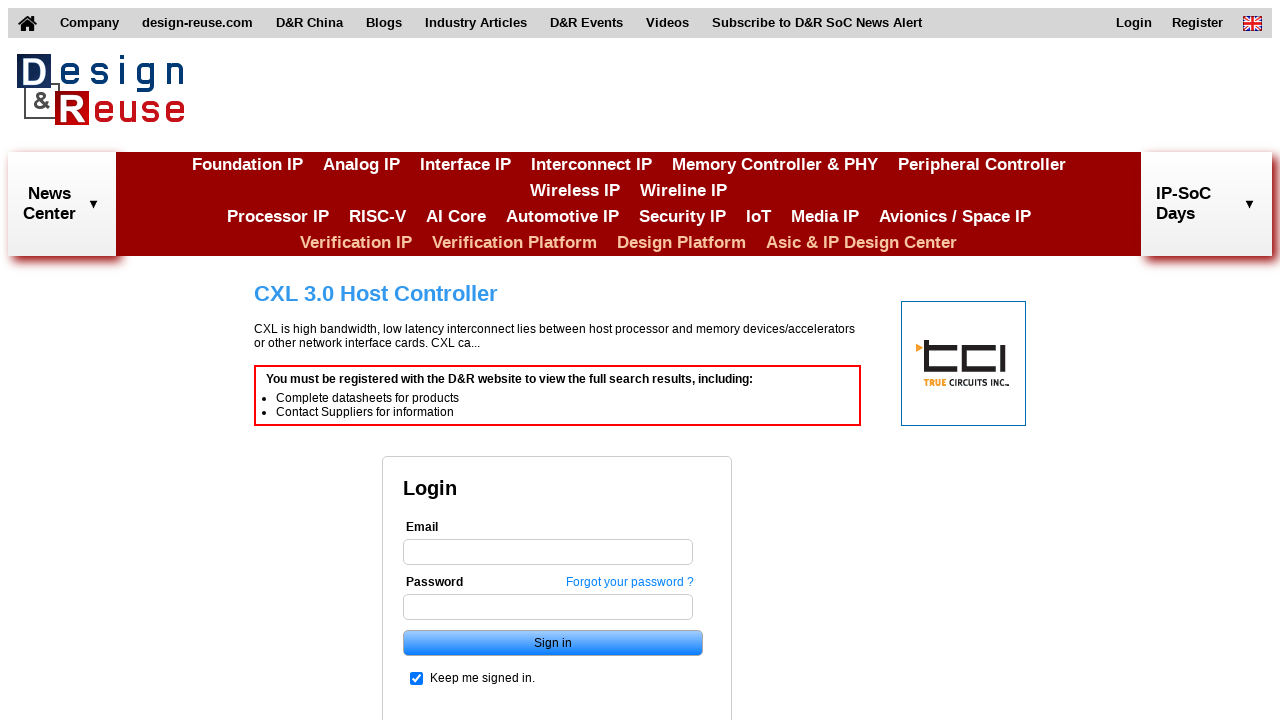

--- FILE ---
content_type: text/html;charset=UTF-8
request_url: https://www.design-reuse.com/ip/view/ICPI_3104/cxl-3-0-host-controller
body_size: 5910
content:
<!DOCTYPE HTML>
<html lang="en">
<head>
	
    <script async src="https://www.googletagmanager.com/gtag/js?id=G-S5V1QKY3FD"></script>
	<script>
	  window.dataLayer = window.dataLayer || [];
	  function gtag(){dataLayer.push(arguments);}
	  gtag('js', new Date());
	
	  gtag('config', 'G-S5V1QKY3FD');
	</script>
	
    <title>CXL 3.0 Host Controller</title>
    <meta name="description" content="Design And Reuse - Catalog of IP Cores and Silicon on Chip solutions for IoT, Automotive, Security, RISC-V, AI, ... and Asic Design Platforms and Resources"/>
    
    <meta http-equiv="Content-Type" content="text/html; charset=UTF-8" />
    <meta name="viewport" content="width=device-width, initial-scale=1">
    <link rel="shortcut icon" href="/images/favicon.ico" />
    <link href="/css/main.css" rel="stylesheet" />
    <link href="/css/header.css" rel="stylesheet" />
    <link href="/css/footer.css" rel="stylesheet" />
    <link href="/files/css/extra.css" rel="stylesheet" />
    <script type="text/javascript" src="/scripts/header.js"></script>
    
    <link rel="stylesheet" href="/css/styles.css" />
    <style>
    	table.logo {
		    margin: 0 0 10px 0;
		}
		h1.logo {
		    margin: 0 0 0 0;
		}
		img.vendor_logo {
		    border: 0;
		    height: 80px;
   			width: auto;
    		max-height: none;
    		max-width: none;
		    box-shadow: 2px 2px 6px #555555;
		}
		h1.ip_title_logo {
		    color: #3399ee;
		    font-size: 22px;
		    font-weight: bold;
		    margin: 0 0 0 0;
		}
		h1.ip_title_logo_red{
			font-size: 24px;
		  	padding-bottom: 0px;
		  	padding-top: 0px;
		  	font-family: 'Oswald',arial,serif;
		  	color: #E41129;
		  	font-weight: normal;
		  	font-weight: bold;
		}
		.push_button {
		    display: inline-block;
		    padding: 7px;
		    background-color: #990000;
		    border: 1px solid #cccccc;
		    border-radius: 7px;
		    font-size: 12px;
		    color: #ffffff;
		    cursor: pointer;
		    font-weight: bold;
		}
		p.field_title {
		    font-size: 15px;
		    font-weight: bold;
		    margin: 10px;
		}
		div.data {
		    border: 0;
		    border-radius: 3px;
		    padding: 7px;
		    margin: 10px;
		}
		div.data img {
			max-width: 460px;
		}
		.div_content {
		    border: 1px solid #3399ee;
		    border-radius: 3px;
		    padding: 7px;
		    margin: 10px;
		}
		ul {
		    margin: 0 0 0 10px;
		    padding: 0;
		}
		table.content {
		    border-radius: 3px;
		    padding: 7px;
		    margin: 10px;
		}
		td.spec {
		    border-bottom: 1px solid #000000;
		}
		.spec_details {
		    font-weight: bold;
		    text-align: right;
		    padding: 0 4px 0 0;
		}
		.highlight_blue {
			border: 1px solid #dddddd;
			background-color: #3399ee;
			border-radius: 5px;
			color: #ffffff;
			padding: 5px;
		}
		.highlight_red {
			border: 1px solid #dddddd;
			background-color: #900;
			border-radius: 5px;
			color: #ffffff;
			font-weight: bold;
			padding: 5px;
		}
		.div_content_red {
		    border: 1px solid rgb(204, 0, 0);
		    border-radius: 3px;
		    padding: 7px;
		    margin: 10px;
		}
		div.overview {
			margin: 15px 0;
		}
		div.login_notif {
			border: 2px solid #FF0000;
			padding-left: 10px;
			margin-top: 15px;
		}
		div.login_notif h3 {
			font-weight: bold;
			margin-top: 5px;
			margin-bottom: 5px;
		}
		div.login_notif ul {
			padding-bottom: 5px;
		}
		div.notif_login li {
			padding-bottom: 2px;
		}
		.signin_div {
	    	width: 350px !important;
	    }
	    @media screen and (max-width: 1500px) {
	    	div.data img {
				max-width: 260px !important;
			}
	    }
	    @media screen and (max-width: 1060px) {
	    	div.data img {
				max-width: 230px !important;
			}
	    }

		div.speechbubbletwo {width:100%; height:auto; font-size:11px; margin-bottom: 28px;}
		b.speechbubbletwotl {display:block; width:100%; height:8px; font-size:1px;}
		b.speechbubbletwotr {display:block; width:calc(100% - 8px); height:8px; font-size:1px; float:right;}
		b.speechbubbletwobl {display:block; width:8px; height:8px; font-size:1px; float:left;}
		b.speechbubbletwobr {display:block; width:calc(100% - 8px); height:8px; font-size:1px; float:right; position:relative;}
		b.speechbubbletwopoint {display:block; font-size:1px; width:25px; height:14px;}
		div.speechbubbletwo p {padding:8px; margin:0; border:3px solid #424242; border-width:0 3px; text-align:justify;}
		div.speechbubbletwo b.speechbubbletwotl {background:url(/images/tab/top_left2.gif) top left no-repeat;}
		div.speechbubbletwo b.speechbubbletwotr {background:url(/images/tab/top_right2.gif) top right no-repeat;}
		div.speechbubbletwo p {background:#e5ecc9;}
		div.speechbubbletwo b.speechbubbletwobl {background:url(/images/tab/bottom_left2.gif) top left no-repeat;}
		div.speechbubbletwo b.speechbubbletwobr {background:url(/images/tab/bottom_right2.gif) top right no-repeat;}
		div.speechbubbletwo b.speechbubbletwopoint {background:url(/images/tab/point2.gif) top left no-repeat; margin:5px 0 0 25px;}


		p.italic {margin:0 35px 20px 60px ; font-weight:bold;}
    </style>
    <script><!--
    	function getheight(id_div){
    		var cell = document.getElementById(id_div); 
    		var w = 0;
    		if(cell != null){
    			if(cell.clientHeight){ w = cell.clientHeight}
    			else if (cell.style.height){ w = cell.style.height};
    		}
    		return w;
    	}
    	function displayLines(){

    		var hcenter = getheight('div_center');
    		var hdr = getheight('div_related');
    		var hdm = getheight('div_more');
    		var t_divright  = hdr + hdm;
			
			var cpt_more_ip = document.getElementById('input_cpt_more_ip') ? document.getElementById('input_cpt_more_ip').value : 0;
   			var cpt_related_ip = document.getElementById('input_cpt_related_ip') ? document.getElementById('input_cpt_related_ip').value : 0;
   			var max_hdivmore = parseInt(hcenter/2);
   			var max_hdivrelated = parseInt(hcenter/2);
   			
   			for(var i=0;i<cpt_related_ip && hdr<max_hdivrelated;i++){
   				document.getElementById('li_related_'+i).style="";
   				hdr = getheight('div_related');
   			}
   			
   			if(hdr<max_hdivmore){
   				max_hdivmore = max_hdivmore + (max_hdivmore-hdr);
   			}
   			
   			for(var i=0;i<cpt_more_ip && hdm<max_hdivmore;i++){
   				document.getElementById('li_more_'+i).style="";
   				hdm = getheight('div_more');
   			}
    	}
    --></script>
</head>
<body>
    <header>
		<!-- top menu -->
		<nav class="top_menu">
		<div>
		<ul>
			<li id="home_link">
				<a href="/">
					<img id="home_image" src="/images/home.png" alt="home">
					<img id="home_white_image" src="/images/home_white.png" alt="home">
				</a>
			</li>
			<li>
				<a href="/about/">
					Company
				</a>
			</li>
			<li>
				<a href="https://www.design-reuse.com">
					design-reuse.com
				</a>
			</li>
			<li>
				<a href="https://www.design-reuse-china.com">
					D&amp;R China
				</a>
			</li>
			<li>
				<a href="/blog/">
					Blogs
				</a>
			</li>
			<li>
				<a href="/article/">
					Industry Articles
				</a>
			</li>
			<li id="dr_events">
				<div>
					D&amp;R Events
				</div>
				<ul class="sub_menu">
					<li>
						<a href="https://www.design-reuse-embedded.com/ipsocdays/2026/">
							IP-SoC Days 2026
						</a>
					</li>
					<li>
						<a href="https://www.design-reuse-embedded.com/ipsocdays/2025/">
							IP-SoC Days 2025
						</a>
					</li>
					<li>
						<a href="https://www.design-reuse-embedded.com/ipsocdays/2024/">
							IP-SoC Days 2024
						</a>
					</li>
					<li>
						<a href="https://www.design-reuse-embedded.com/ipsocdays/2023/">
							IP-SoC Days 2023
						</a>
					</li>
					<li>
						<a href="https://www.design-reuse-embedded.com/ipsocdays/2022/">
							IP-SoC Days 2022
						</a>
					</li>
					<li>
						<a href="https://www.design-reuse-embedded.com/ipsocdays/2025/grenoble/">
							IP-SoC 2025
						</a>
					</li>
					<li>
						<a href="https://www.design-reuse-embedded.com/ipsocdays/2024/grenoble/">
							IP-SoC 2024
						</a>
					</li>
					<li>
						<a href="https://www.design-reuse-embedded.com/ipsocdays/2023/grenoble/">
							IP-SoC 2023
						</a>
					</li>
					<li>
						<a href="https://www.design-reuse-embedded.com/ipsocdays/2022/grenoble/">
							IP-SoC 2022
						</a>
					</li>
				</ul>
			</li>
			<li>
				<a href="https://www.design-reuse-embedded.com/ipsocdays/videos.jsp">
					Videos
				</a>
			</li>
			<!--li>
				<a href="https://www.design-reuse.com/users/signup.php">
					Join D&amp;R Community
				</a>
			</li-->
			<li>
				<a href="/subscribe">
					Subscribe to D&amp;R SoC News Alert
				</a>
			</li>
			<li id="lang_link">
				<div>
					<img src="/images/en.png" alt="en">
				</div>
				<ul class="sub_menu">
					<li>
						<a href="/">
							<img src="/images/en.png" alt="en">&nbsp;English
						</a>
					</li>
					<li>
						<a href="https://www.design-reuse-china.com/">
							<img src="/images/cn.png" alt="cn">&nbsp;Mandarin
						</a>
					</li>
				</ul>
			</li>
			<li id="sign_in_out_link">
				
			</li>

			<li id="profile_link">
				
			</li>

			<li id="register_link">
				<a href="/signup">
					Register
				</a>
			</li>

			<li id="login_link">
				<a href="/login">
					Login
				</a>
			</li>
		</ul>
		</div>
		</nav>
		<!-- END top menu -->
		
		<!-- leaderboard -->
		<div class="leaderboard">
			<div>
				<a href="/">
					<img src="/images/designreuse.gif" alt="Design & Reuse">
				</a>
			</div>

			<div>
				<ins data-revive-zoneid="3" data-revive-id="ad0a248f25b445cf636ada378c22c876"></ins>
				<script async src="//ad.design-reuse.com/adserver/www/delivery/asyncjs.php"></script>
			</div>
			
			<div></div>
		</div>
		<div style="clear: both;"></div>
		<!-- END leaderboard -->
		
		<!-- top menu + leaderboard - smaller -->
		<nav class="small_top_menu">
			<div>
				<ul class="small_menu">
				<li>
				<div class="small_leaderboard">
					<a href="/">
						<div>
							<img src="/images/designreuse.gif" alt="Design & Reuse">
						</div>
					</a>
				</div>
				</li>
				<li>
					<button class="menu_button">
						<img src="/images/home_menu.png" alt="Menu" width="28" height="25">
						Menu
					</button>
					<ul class="small_sub_menu">
					<li>
						<a href="/">
							Home
						</a>
					</li>
					<li>
						<a href="/">
							Search IP Core
						</a>
					</li>
					<li>
						<a href="/news/list/">
							News
						</a>
					</li>
					<li>
						<a href="/blog/">
							Blogs
						</a>
					</li>
					<li>
						<a href="/article/">
							Articles
						</a>
					</li>
					<li>
						<a href="https://www.design-reuse-embedded.com/ipsocdays/2025/">
							D&amp;R Events
						</a>
					</li>
					<li>
						<a href="https://www.design-reuse-embedded.com/ipsocdays/videos.jsp">
							Videos
						</a>
					</li>
					<li>
						<a href="/subscribe">
							Subscribe to D&amp;R SoC News Alert
						</a>
					</li>
					<li>
						
					</li>
					<li>
						
					</li>
		
					<li>
						<a href="/signup">
							Register
						</a>
					</li>
		
					<li>
						<a href="/login">
							Login
						</a>
					</li>
					<!--li>
						<a href="https://www.design-reuse-china.com/">
							<img src="https://www.design-reuse-embedded.com/IMAGES/Flags/cn.png" alt="cn">&nbsp;Mandarin
						</a>
					</li-->
					</ul>
				</li>
				</ul>
			</div>
		</nav>
		
		<!-- middle site menu -->
		<nav class="middle_menu">
			<div>
				<div id="search_news_all" class="site_menu_link">
		        	<div id="search_news_link">
		        		<a href="/news/list/">News<br>Center</a>
		        		<img class="drop_down" src="/images/arrows/arrow_down_black.png" alt="arrow_down">
						<img class="drop_down_disabled" src="/images/arrows/arrow_down_black_transparent.png" alt="arrow_down">
		        	</div>
		        </div>
				<div class="menu_categories">
					<div>
						<div><a href="/ip/108-foundation-ip">Foundation IP</a></div>
						<div><a href="/ip/110-analog-mixed-signal">Analog IP</a></div>
						<div><a href="/ip/116-interface-controller-phy-ip">Interface IP</a></div>
						<div><a href="/ip/111-interconnect-d2d-c2c">Interconnect IP</a></div>
						<div><a href="/ip/113-memory-controller-phy-ip">Memory Controller & PHY</a></div>
						<div><a href="/ip/114-graphic-peripheral-ip">Peripheral Controller</a></div>
						<div><a href="/ip/117-wireless-communication-ip">Wireless IP</a></div>
						<div><a href="/ip/118-wireline-communication-ip">Wireline IP</a></div>
					</div>
					<div>
						<div><a href="/ip/109-general-purpose-processor-ip">Processor IP</a></div>
						<div><a href="/ip/112-risc-v">RISC-V</a></div>
						<div><a href="/ip/122-artificial-intelligence">AI Core</a></div>
						<div><a href="/ip/124-automotive">Automotive IP</a></div>
						<div><a href="/ip/130-security">Security IP</a></div>
						<div><a href="/ip/120-iot">IoT</a></div>
						<div><a href="/ip/131-multi-media-vision">Media IP</a></div>
						<div><a href="/ip/129-space-and-avionics">Avionics / Space IP</a></div>
					</div>
					<div>
						<div class="verification_category"><a href="/ip/142-vip-catalog">Verification IP</a></div>
						<div class="verification_category"><a href="/ip/143-verification-platform">Verification Platform</a></div>
						<div class="verification_category"><a href="/ip/138-design-platform">Design Platform</a></div>
						<div class="design_category"><a href="/design-partners">Asic & IP Design Center</a></div>
					</div>
				</div>
				<div id="search_dr_events_link" class="site_menu_link">
					IP-SoC Days
					<img class="drop_down" src="/images/arrows/arrow_down_black.png" alt="arrow_down">
					<img class="drop_down_disabled" src="/images/arrows/arrow_down_black_transparent.png" alt="arrow_down">
					<div id="events_div" class="sub_menu_div site_menu_div" style="display: none;">
		            	<ul class="site_menu_section">
		              		<li>
		                		<ul class="site_menu_ul">
		                			<li onclick="goToEvents('2026');">
		                    			IP-SoC Days 2026
		                  			</li>
		                			<li onclick="goToEvents('2025');" class="li_highlight">
		                    			IP-SoC Days 2025
		                  			</li>
		                  			<li onclick="goToEvents('2024');">
		                    			IP-SoC Days 2024
		                  			</li>
		                  			<li onclick="goToEvents('2023');">
		                    			IP-SoC Days 2023
		                  			</li>
		                  			<li onclick="goToEvents('2022');">
		                    			IP-SoC Days 2022
		                  			</li>
		                  			<li onclick="goToEvents('2025/grenoble');">
		                    			IP-SoC 2025
		                  			</li>
		                  			<li onclick="goToEvents('2024/grenoble');">
		                    			IP-SoC 2024
		                  			</li>
		                  			<li onclick="goToEvents('2023/grenoble');">
		                    			IP-SoC 2023
		                  			</li>
		                  			<li onclick="goToEvents('2022/grenoble');">
		                    			IP-SoC 2022
		                  			</li>
		                		</ul>
		              		</li>
		            	</ul>
		          	</div>
		        </div>
			</div>
		</nav>
		<!-- END middle site menu -->
	</header>
    
	<section class="sectionCenter1" id="sectionCenterEvent">
	<div class="ipview">
	
		
			<h1 class="ip_title_logo">CXL 3.0 Host Controller</h1>
			<div class="overview">CXL is high bandwidth, low latency interconnect lies between host processor and memory devices/accelerators or other network interface cards. 
CXL ca...</div>
			
			<div class="login_notif"> 
				<h3>
				You must be registered  with the D&amp;R website to view the full search results, including:
				</h3>
				<ul>
					<li>
					Complete datasheets for products
					</li>
					<li>  Contact Suppliers for information
				</li>
				</ul>
			</div>
			
			<form action="/login" method="POST"><input type="hidden" name="_csrf" value="_TpKw2VZGkUf4-f9OpTkgP1d7EyZw6x1aoHUKt0jMbMA3MdYzFwupVVgfCEy29_FWbnQ4Zg4wS2v9MpYU-SxS-QRUoU2uv86"/>
				<div class="signin_div">
					<h2 class="signin_title">
						Login
					</h2>
					<div class="signin_field">
						<label for="login">Email</label>
					</div>
					<input type="text" class="signin_text" id="username" name="username">
					<div class="signin_field">
						<label for="password">Password</label>
						<div class="signin_forgot">
							<a href="/forgot-password" class="signin_forgot_link">Forgot your password ?</a>
						</div>
					</div>
					<input type="password" class="signin_text" id="password" name="password">
					
					<input type="submit" class="signin_submit" value="Sign in">
					<div class="signin_keep">
						<table>
							<tbody><tr>
								<td valign="middle">
									<!-- checked by default -->
									<input type="checkbox" id="remember-me" name="remember-me" checked="">
								</td>
								<td valign="middle">
									<label for="remember-me">
										Keep me signed in.
									</label>
								</td>
							</tr>
							</tbody></table>
					</div>
					<table class="signin_new">
						<tbody><tr>
							<td valign="middle">
								<hr>
							</td>
							<td valign="middle">
								New to D&amp;R ?
							</td>
							<td valign="middle">
								<hr>
							</td>
						</tr>
						</tbody></table>
					<a href="/signup" style="text-decoration : none;">
						<div class="signin_new_button">
							Create your D&amp;R account
						</div>
					</a>
				</div>
			</form>
		
		
		
		
	</div>
	<div class="rightbanners">
		<div class="righttile">
			<div>
                <ins data-revive-zoneid="5" data-revive-id="ad0a248f25b445cf636ada378c22c876"></ins>
            	<script async src="//ad.design-reuse.com/adserver/www/delivery/asyncjs.php"></script>
            </div>
		</div>
		<div class="skyscraper">
			<div>
			    <ins data-revive-zoneid="6" data-revive-id="ad0a248f25b445cf636ada378c22c876"></ins>
			    <script async src="//ad.design-reuse.com/adserver/www/delivery/asyncjs.php"></script>
			</div>
		</div>
		<div class="righttile">
			<div>
               <ins data-revive-zoneid="7" data-revive-id="ad0a248f25b445cf636ada378c22c876"></ins>
               <script async src="//ad.design-reuse.com/adserver/www/delivery/asyncjs.php"></script>
             </div>
		</div>
	</div>
	</section>
	<script><!--
		displayLines();
	--></script>
    <footer class="classFooter" id='footer'>
		<!-- menu footer -->
		<div class="menu_footer">
			<div>
				<h3 class="bottom_title">
					Partner with us
				</h3>
				<table class="bottom_button" cellpadding="0" cellspacing="0">
					<tbody><tr>
						<td>
							<div class="bottom_button">
								<a href="/contact" title="Contact Us" class="bottom_button_link">
									<img src="/images/email.png" class="email-icon" alt="email">
									Contact Us
								</a>
							</div>
						</td>
					</tr></tbody>
				</table>
				<table class="bottom_button" cellpadding="0" cellspacing="0">
					<tbody><tr>
						<td>
							<div class="bottom_button">
								<a href="/partnership/" title="Partnership" class="bottom_button_link bottom_button_link2">
									<img src="/images/icon_add.png" class="add-icon" alt="plus">
									Partnership Offers
								</a>
						</div>
						</td>
					</tr></tbody>
				</table>
			</div>
			<div>
				<h3 class="bottom_title">
					List your Products
				</h3>
				<p class="bottom_text">
					Suppliers, list and add your products for free.
				</p>
				<table class="bottom_button" cellpadding="0" cellspacing="0">
					<tbody><tr>
						<td>
							<div class="bottom_button">
								<a href="/add-products" title="List your products" class="bottom_button_link bottom_button_link2">
									<img src="/images/icon_add.png" class="add-icon" alt="plus">
									List your Products
								</a>
						</div>
						</td>
					</tr></tbody>
				</table>
			</div>
			<div>
				<h3 class="bottom_title">
					<a href="/files/D&amp;R_Privacy_Policy.pdf" target="_blank" class="bottom_title">
					More about <span class="bottom_title">D&amp;R Privacy Policy</span>
					</a>
				</h3>
				<p class="bottom_subtitle">
				&copy; 2025 Design And Reuse
				</p>
				<p class="bottom_subtitle">
				All Rights Reserved.
				</p>
				<p class="bottom_text">
					No portion of this site may be copied, retransmitted, reposted, duplicated or otherwise used without the express written permission of Design And Reuse.
				</p>
			</div>
			<div style="clear: both"></div>
		</div>
		<!-- END menu footer -->
	</footer>
    
    
</body>
</html>

--- FILE ---
content_type: text/css
request_url: https://www.design-reuse.com/css/header.css
body_size: 13522
content:
h2 {
	margin: 5px 0;
}
/* top menu scripts */
.top_menu {
	position: relative;
	margin: 0 0 10px 0;
}
.top_menu div {
	background: #d6d6d6;
}
.top_menu > div > ul {
	list-style: none;
	margin: 0;
	padding: 0;
}
.top_menu > div > ul > li {
	display: inline-block;
	/*text-align: center;*/
	/*padding: 7px 30px;*/
	background: #d6d6d6;
	position: relative;
}
.top_menu > div > ul > li:hover, .top_menu > div > ul > li > div:hover {
	background: #000000;
	color: #ffffff;
	cursor: pointer;
}
.top_menu > div > ul > li > a, .top_menu > div > ul > li > div {
	padding: 7px 30px;
	font-weight: bold;
	font-size: 13px;
	color: #000000;
	text-decoration: none;
	cursor: pointer;
}
.top_menu > div > ul > li:hover > a {
	color: #ffffff;
}
li#lang_link, li#sign_in_out_link, li#register_link, li#login_link, li#profile_link {
	float: right;
}
li#home_link > a > img, li#lang_link > a > img, li#home_link > div > img, li#lang_link > div > img {
	border: 0;
	height: 15px;
	width: 19px;
	vertical-align: middle;
}
#home_white_image {
	display: none;
}
li#lang_link ul.sub_menu {
	right: 0;
	left: auto;
}
ul.sub_menu {
	display: none;
	list-style: none;
	margin: 0;
	padding: 0;
	border: 1px solid #555555;
	position: absolute;
	z-index: 77777;
	top: 100%;
	left: 0;
}
ul.sub_menu li {
	white-space: nowrap;
	text-align: center;
	background: #d6d6d6;
}
ul.sub_menu li:hover {
	background: #000000;
	color: #ffffff;
}
ul.sub_menu li img {
	height: 10px;
}
ul.sub_menu li a {
	white-space: nowrap;
	font-weight: bold;
	font-size: 13px;
	padding: 7px 30px;
	color: #000000;
	text-decoration: none;
}
ul.sub_menu li a:hover {
	color: #ffffff;
}
/* END top menu scripts */

/* leaderboard */
div.leaderboard {
	display: flex;
	justify-content: space-between;
	width: 100%;
	height: 94px;
	margin: 0 5px;
}
div.leaderboard > div:nth-child(1) {
	width: 20%;
}
div.leaderboard > div:nth-child(1) img {
	margin: 0;
	width: 192px;
	height: 82px;
}
div.leaderboard > div:nth-child(1) div a {
	font-size: 16px;
	font-weight: bold;
	color: #000000;
	white-space: nowrap;
}
div.leaderboard > div:nth-child(2) {
	width: 50%;
}
div.leaderboard > div:nth-child(2) a {
	display: inline-block;
}
div.leaderboard > div:nth-child(3) {
	width: 20%;
}
/* END leaderboard */

/* top menu + leaderboard - smaller */
.small_top_menu {
	display: none;
	position: relative;
	margin: 0 0 10px 0;
}
ul.small_menu {
	list-style: none;
	margin: 0;
	padding: 0;
}
ul.small_menu > li {
	display: inline-block;
	position: relative;
}
ul.small_menu > li:nth-child(2) {
	float: right;
	position: relative;
}
.menu_button {
	background: #d6d6d6;
	font-size: 13px;
	font-weight: bold;
	border: 1px solid #000000;
	border-radius: 5px;
	padding: 5px;
	cursor: pointer;
}
.menu_button_hover {
	color: #ffffff;
	background: #000000;
	cursor: pointer;
}
.menu_button img {
	vertical-align: middle;
}
ul.small_menu ul.small_sub_menu {
	display: none;
	list-style: none;
	margin: 0;
	padding: 0;
	border: 1px solid #555555;
	position: absolute;
	z-index: 77777;
	top: 100%;
	right: 0;
}
ul.small_menu ul.small_sub_menu li {
	white-space: nowrap;
	text-align: center;
	background: #d6d6d6;
}
ul.small_menu ul.small_sub_menu li a {
	font-weight: bold;
	font-size: 13px;
	padding: 7px 30px;
	color: #000000;
	text-decoration: none;
}
ul.small_menu ul.small_sub_menu li:hover {
	background: #000000;
}
ul.small_menu ul.small_sub_menu li a:hover {
	color: #ffffff;
}
ul.small_menu ul.small_sub_menu li img {
	height: 10px;
}
div.small_leaderboard {
	width: 100%;
	margin: 0 5px;
}
div.small_leaderboard > a > div:nth-child(1) {
	float: left;
	text-align: center;
}
div.small_leaderboard > a > div:nth-child(1) img {
	margin: 0;
}
div.small_leaderboard > a > div:nth-child(1) div {
	font-size: 16px;
	font-weight: bold;
	color: #000000;
}
/* END top menu + leaderboard - smaller */

/* middle site menu */
					  
.middle_menu {
	/*position: relative;
	margin: 10px 0 10px 0;*/
	display: flex;
    margin: 10px 0 25px 0;
    width: 100%;
}
.middle_menu div {
	text-wrap: nowrap;
	margin: 0;
}
.middle_menu > div {
	/*background: #990000;*/
	/*border: 1px solid #990000;*/
	display: flex;
	justify-content: space-between;
	gap: 5px;
	width: 100%;
}
.middle_menu > div > ul {
	list-style: none;
	margin: 0;
	padding: 0;
}
.middle_menu > div > ul > li/*, .middle_menu > div > div*/ {
	display: inline-block;
	/*text-align: center;*/
	font-weight: bold;
	font-size: 13px;
	/*color: #720000;*/
	position: relative;
	/*border-left: 1px solid #c1c1c1;*/
}
.middle_menu > div > ul > li:nth-child(1) {
	/*border-left: none;*/
	/*border-right: 1px solid #c1c1c1;*/
}
/*.middle_menu > div > ul > li:nth-last-child(1) {
	border-right: 1px solid #c1c1c1;
}*/
.middle_menu > div > ul > li > a, .middle_menu > div > div a, .middle_menu > div > div a:visited {
	font-weight: bold;
	font-size: 17px;
	/*padding: 7px 30px;*/
	/*color: #720000;*/
	color: #ffffff;
	text-decoration: none;
}
#search_news_link a {
    color: #000000;
    font-size: 17px;
    text-align: center;
}
.middle_menu > div > ul > li:hover {
	background: #ffffff;
}
div.sub_menu_div {
	margin: 0;
	/*padding: 0;
	border: 1px solid #555555;*/
	position: absolute;
	z-index: 77777;
	top: 100%;
	left: 0;
}
img.drop_down {
	vertical-align: top;
	margin: 0 0 0 10px;
	width: 15px;
	height: 15px;
}
img.drop_down_disabled {
	display: none;
	vertical-align: top;
	margin: 0 0 0 10px;
	width: 15px;
	height: 15px;
}

/* search sub menu */
#search_news_all, #search_ip_all {
	display: flex;
	justify-content: space-around;
	background: linear-gradient(to bottom,#FFF 0%,#F0F0F0 100%) repeat scroll 0 0 transparent;
/* 	border: 3px solid #990000; */
	box-shadow: #990000 5px 5px 10px;
    color: black;
}
#search_link {
	margin-right: -4px;
}
#search_dr_events_link {
	position: relative;
}
#search_ip_link, #search_dr_events_link {
	background: linear-gradient(to bottom,#FFF 0%,#F0F0F0 100%) repeat scroll 0 0 transparent;
/* 	border: 3px solid #990000; */
	box-shadow: #990000 5px 5px 10px;
}
#blog_link, #search_ip_link, #search_news_link, #video_link {
	/*border-left: none;*/
	/*border-right: 1px solid #c1c1c1;*/
}
#search_link, #search_ip_link, #webinar_link, .site_menu_link {
	cursor: default;
	padding: 7px 15px;
}
#search_news_link {
	cursor: default;
	padding: 7px 0;
}
#search_news_link, #search_dr_events_link {
    display: flex;
    justify-content: center;
    align-items: center;
    width: auto;
    font-weight: bold;
    font-size: 17px;
    color: white;
}
#search_ip_link a, #search_ip_link a:visited/*, #search_ip_link a:hover*/, #search_dr_events_link {
	color: #000000;
	font-weight: bold;
}
#webinar_link {
	float: right;
}
.sub_menu_search_div {
	display: none;
	border: 1px solid #c1c1c1 !important;
	border-top: none !important;
	background: #ffffff;
	box-shadow: 6px 6px 10px #333333;
	min-width: 500px !important;
	padding: 10px 0 !important;
	color: #000000;
	font-weight: normal;
}
.sub_menu_search_div ul.search_ip_ul, .sub_menu_search_div ul.search_ip_ul2 {
	padding: 0;
}
.sub_menu_search_div ul.search_ip_ul2 {
	margin-top: 24px;
}
.sub_menu_search_div ul.search_ip_ul li:nth-child(1) {
	font-size: 15px;
	font-weight: bold;
	padding: 3px 2px !important;
	background: #ffffff !important;
	color: #000000 !important;
	cursor: default !important;
}
.sub_menu_search_div ul.search_ip_ul2 li:nth-last-child(1), .sub_menu_highlight {
	font-size: 15px !important;
	font-weight: bold;
	padding: 3px 2px !important;
}
.sub_menu_search_div ul.search_ip_ul li:nth-last-child(1), .sub_menu_search_div ul.search_ip_ul2 li:nth-last-child(1) {
	border-bottom: 1px solid #ffffff;
}
.sub_menu_search_div ul.search_ip_ul li, .sub_menu_search_div ul.search_ip_ul2 li {
	list-style: none;
	margin: auto 15px;
	padding: 3px 7px;
	border-bottom: 1px solid #cccccc;
	font-size: 12px;
}
.sub_menu_search_div ul.search_ip_ul li:hover, .sub_menu_search_div ul.search_ip_ul2 li:hover {
	background: #eeeeee;
	color: #720000;
	cursor: pointer;
}
ul.search_ip_section {
	padding: 0;
}
ul.search_ip_section > li {
	padding: 0;
	display: inline-block;
	vertical-align: top;
}
ul.search_ip_section > li:nth-child(1) {
	border-right: 1px solid #eeeeee;
	padding-right: 5px;
}
/* END search sub menu */

/* sub menu */
.site_menu_div {
	display: none;
	position: absolute;
	margin-left: -1px !important;
	z-index: 1000;
	border: 1px solid #990000 !important;
	border-top: none !important;
	background: #ffffff;
	box-shadow: -6px 6px 10px #990000; /*#818131*/ /*#073c4e;*/ /* #333333 */
	min-width: 152px;
	padding: 10px 0 !important;
}
div.menu_categories .site_menu_div {
	padding: 0 !important;
}
.site_menu_div ul.site_menu_ul, .site_menu_div ul.site_menu_ul2 {
	padding: 0;
}
.site_menu_div ul.site_menu_ul2 {
	margin-top: 24px;
}
.site_menu_div ul.site_menu_ul li:nth-child(1), .site_menu_div ul.site_menu_ul li.li_highlight {
	color: #720000;
	font-weight: bold;
}
.site_menu_div ul.site_menu_ul li:nth-last-child(1), .site_menu_div ul.site_menu_ul2 li:nth-last-child(1) {
	border-bottom: 1px solid #ffffff;
}
.site_menu_div ul.site_menu_ul li, .site_menu_div ul.site_menu_ul2 li {
	list-style: none;
	margin: auto 15px;
	padding: 3px 7px;
	border-bottom: 1px solid #cccccc;
	font-size: 12px;
	font-weight: normal;
	color: #000000;
	white-space: nowrap;
}
.site_menu_div ul.site_menu_ul li:hover, .site_menu_div ul.site_menu_ul2 li:hover {
	background: #eeeeee;
	color: #720000;
	cursor: pointer;
}
ul.site_menu_section {
	padding: 0;
}
ul.site_menu_section > li {
	padding: 0;
	display: inline-block;
	vertical-align: top;
}
ul.site_menu_section > li:nth-child(1) {
	padding-right: 5px;
}
.sub_menu_title {
	font-size: 15px;
	font-weight: bold;
	padding: 3px 2px 3px 10px !important;
	color: #720000 !important;
}
.sub_menu_item {
	padding: 10px 0px 10px 20px;
	max-width: 200px;
	font-style: italic;
	font-size: 11px;
}
.sub_menu_item a, .sub_menu_item a:visited {
	font-size: 12px;
	color: #333399;
	font-style: normal;
	text-decoration: none;
}
.sub_menu_item a:hover {
	color: #333399;
	text-decoration: underline;
}
/* END sub menu */

/* Webinar Listing sub menu */
#webinar_popin {
	display: none;
	border: 1px solid #c1c1c1;
	border-top: none;
	background: #ffffff;
	box-shadow: 6px 6px 10px #333333;
	min-width: 500px;
	padding: 10px 0;
	color: #000000;
	font-weight: normal;
}
table.webinarList 
{
	width: 100%;
	max-width:540px;
	border: 1px solid #eeeeee;
	border-collapse: collapse;
}

table.webinarList td, table.webinarList th
{
	/*border-top: 1px solid #eeeeee;	
	border-bottom: 1px solid #eeeeee;*/
	padding: 12px;
}

table.webinarList tr
{
	background-color: #ffffff;
}

table.webinarList th
{
	border-left: 0px;
	border-right: 0px;
}

table.webinarList th div
{
	font-size:18px;
	text-align:left;
	line-height: 40px;
}

img.webinarlistimg
{
	width:60px;
	float:left;
	margin-right:45px;
	margin-left:10px;
}

img.webi_logo
{
	max-width:90px;
	max-height:40px;
	display: block;
  	margin-left: auto;
  	margin-right: auto;
}

table.webinarList tr:not(:first-of-type):hover
{
	background-color: #eeeeee;
}

table.webinarList td a
{
	font-weight: bold;
	text-decoration: none;
}

table.webinarList span.webi_partner
{
	font-style: italic;
}
#webinar_body a {
	display: initial;
}
/* END Webinar Listing sub menu */
div.menu_categories {
	background: #990000;
	width: 100%;
}
div.menu_categories > div {
	display: flex;
	align-items: center;
	justify-content: center;
	flex-wrap: wrap;
	/*background: #c60a22;*/
	border: none;
	padding: 0 20px;
	font-weight: bold;
	width: 100%;
}
div.menu_categories > div > div {
	padding: 3px 10px;
	font-size: 14px;
}
div.verification_category, div.verification_category a, div.design_category, div.design_category a {
	color: #f7c59f !important;
}
/* div.design_category, div.design_category a { */
/* 	color: #abcbff !important; */
/* } */
#search_ip_all div.menu_categories > div > {
	margin: 0;
	padding: 7px 15px;
}
div.menu_categories a, div.menu_categories a:visited {
	color: #ffffff;
	text-decoration: none;
	font-size: 13px;/*10px;*/
}
div.menu_categories a:hover, .middle_menu > div > div a:hover {
	text-decoration: underline;
}
#search_ip_all div.menu_categories a, #search_ip_all div.menu_categories a:visited {
	color: #000000;
}
div.news_menu {
	display: none;
}
div.ip_menu {
	background: #ffffff;
}
/* END middle site menu */


@media screen and (max-width: 1640px) {
	.top_menu > div > ul > li > a, .top_menu > div > ul > li > div {
		padding: 7px 10px;
	}
}
@media screen and (max-width: 1157px) {
	div.leaderboard > div:nth-child(2) {
		display: none;
	}
	.small_top_menu {
		display: initial;
	}
	.top_menu, div.leaderboard {
		display: none;
	}
	.middle_menu {
		display: none;
	}
}
@media screen and (max-width: 945px) {
	#search_link, #search_ip_link, #search_news_link, #webinar_link, #video_link, .site_menu_link {
		display: none !important;
	}
	/*.menu_categories {
		display: none !important;
	}*/
}

--- FILE ---
content_type: text/css
request_url: https://www.design-reuse.com/css/styles.css
body_size: 6050
content:
.signin_div {
    width : 500px;
    margin : 30px auto 0 auto;
    padding : 20px;
    border : 1px solid #cccccc;
    border-radius : 5px;
}
.signin_title {
    font-size : 20px;
    font-weight : bold;
    margin : 0 0 20px 0;
}
.signin_field {
    display : block;
    font-size : 12px;
    font-weight : bold;
    margin : 10px 0 5px 3px;
}
.signin_text {
    font-size : 12px;
    width : 290px;
    border : 1px solid #cccccc;
    border-radius : 5px;
    padding : 5px;
}
.signin_text:focus {
    border : 1px solid #336da5;
}
.signin_forgot {
    display : inline-block;
    margin : 0 0 0 100px;
}
.signin_forgot_link {
    font-weight : normal;
    text-decoration : none;
    color : #0685ff;
}
.signin_forgot_link:visited {
    font-weight : normal;
    color : #0685ff;
}
.signin_forgot_link:hover {
    font-weight : normal;
    color : #336da5;
}
.signin_submit {
    width : 300px;
    margin : 10px 0;
    font-size : 12px;
    cursor : pointer;
    padding : 5px;
    border : 1px solid #aaaaaa !important;
    border-radius : 5px;
    background-color : #067cff66;
    background:-webkit-gradient(linear, left top, left bottom, color-stop(0.05, #067cff66), color-stop(1, #067cff));
    background:-moz-linear-gradient(top, #067cff66 5%, #067cff 100%);
    background:-webkit-linear-gradient(top, #067cff66 5%, #067cff 100%);
    background:-o-linear-gradient(top, #067cff66 5%, #067cff 100%);
    background:-ms-linear-gradient(top, #067cff66 5%, #067cff 100%);
    background:linear-gradient(to bottom, #067cff66 5%, #067cff 100%);
    filter:progid:DXImageTransform.Microsoft.gradient(startColorstr='#067cff66', endColorstr='#067cff',GradientType=0);
    text-align : center;
}
.signin_submit:hover {
    border : 1px solid #336da5 !important;
    background-color : #067cff88;
    background:-webkit-gradient(linear, left top, left bottom, color-stop(0.05, #067cff88), color-stop(1, #067cff88));
    background:-moz-linear-gradient(top, #067cff88 5%, #067cff88 100%);
    background:-webkit-linear-gradient(top, #067cff88 5%, #067cff88 100%);
    background:-o-linear-gradient(top, #067cff88 5%, #067cff88 100%);
    background:-ms-linear-gradient(top, #067cff88 5%, #067cff88 100%);
    background:linear-gradient(to bottom, #067cff88 5%, #067cff88 100%);
    filter:progid:DXImageTransform.Microsoft.gradient(startColorstr='#067cff88', endColorstr='#067cff88',GradientType=0);
}
.signin_new_button {
    color : black;
    text-decoration : none;
    font-weight : normal;
    width : 290px;
    margin : 10px 0;
    font-size : 12px;
    cursor : pointer;
    padding : 5px;
    border : 1px solid #aaaaaa !important;
    border-radius : 5px;
    background-color : #cccccc;
    background:-webkit-gradient(linear, left top, left bottom, color-stop(0.05, #ffffff), color-stop(1, #cccccc));
    background:-moz-linear-gradient(top, #ffffff 5%, #cccccc 100%);
    background:-webkit-linear-gradient(top, #ffffff 5%, #cccccc 100%);
    background:-o-linear-gradient(top, #ffffff 5%, #cccccc 100%);
    background:-ms-linear-gradient(top, #ffffff 5%, #cccccc 100%);
    background:linear-gradient(to bottom, #ffffff 5%, #cccccc 100%);
    filter:progid:DXImageTransform.Microsoft.gradient(startColorstr='#ffffff', endColorstr='#cccccc',GradientType=0);
    text-align : center;
}
.signin_new_button:hover {
    color : black;
    text-decoration : none;
    font-weight : normal;
    border : 1px solid #336da5 !important;
    background-color : #cccccc55;
    background:-webkit-gradient(linear, left top, left bottom, color-stop(0.05, #cccccc55), color-stop(1, #cccccc55));
    background:-moz-linear-gradient(top, #cccccc55 5%, #cccccc55 100%);
    background:-webkit-linear-gradient(top, #cccccc55 5%, #cccccc55 100%);
    background:-o-linear-gradient(top, #cccccc55 5%, #cccccc55 100%);
    background:-ms-linear-gradient(top, #cccccc55 5%, #cccccc55 100%);
    background:linear-gradient(to bottom, #cccccc55 5%, #cccccc55 100%);
    filter:progid:DXImageTransform.Microsoft.gradient(startColorstr='#cccccc55', endColorstr='#cccccc55',GradientType=0);
}
.signin_new_button:visited {
    color : black;
    text-decoration : none;
    font-weight : normal;
}
.signin_new {
    width : 300px;
    margin : 30px 0 0 0;
}
.signin_new td {
    color : #666666;
}
.signin_new td hr {
    width : 100px;
    background-color : #666666;
}
.signin_table {
    width : 300px;
    margin : 10px auto 0 auto;
    padding : 10px 20px 10px 20px;
    border : 1px solid #cccccc;
    border-radius : 5px;
}
.signin_error {
    display : block;
    font-size : 12px;
    font-weight : normal;
    font-style: italic;
    margin : 10px 0 5px 3px;
    color: #ee0000;
}

.btn-primary, .btn-new-primary, .btn-secondary, .btn-new-secondary, .btn-tertiary, .btn-ternary, .btn-quaternary, .btn-action {
    border-radius: 3px 3px 3px 3px;
    border-style: solid;
    border-width: 1px;
    cursor: pointer;
    font-size: 13px;
    line-height: 1.35;
    margin: 0;
    overflow: visible;
    padding: 3px 10px 2px;
    text-decoration: none !important;
    vertical-align: top;
    width: auto;
}

.btn-tertiary {
    background: -moz-linear-gradient(center top , #AFD47B 0px, #AFD47B 1px, #8BC03F 1px, #69A219 100%) repeat scroll 0 0 rgba(0, 0, 0, 0);
    border-color: #669933;
    color: #FFFFFF !important;
    font-weight: bold;
    white-space: nowrap;
    filter:progid:DXImageTransform.Microsoft.gradient(startColorstr='#338AB0', endColorstr='#0571A6',GradientType=0 );
    background-color: rgb(105, 162, 25);
}


.btn-tertiary:hover {
    background: -moz-linear-gradient(center top , #94BD5B 0px, #94BD5B 1px, #649F15 1px, #5D8329 100%) repeat scroll 0 0 rgba(0, 0, 0, 0);
    background-color:#779E40;
}
.os-win body, .os-win input, .os-win select, .os-win textarea, .os-win button {
    font-family: Arial,sans-serif;
}
.join-linkedin .standard-form .actions button {
    cursor: pointer;
    width: auto;
}
button {
    max-width: 152px;
}

p.actions {
    margin-left: 135px;
}

.hidden-field {
    display: none;
}